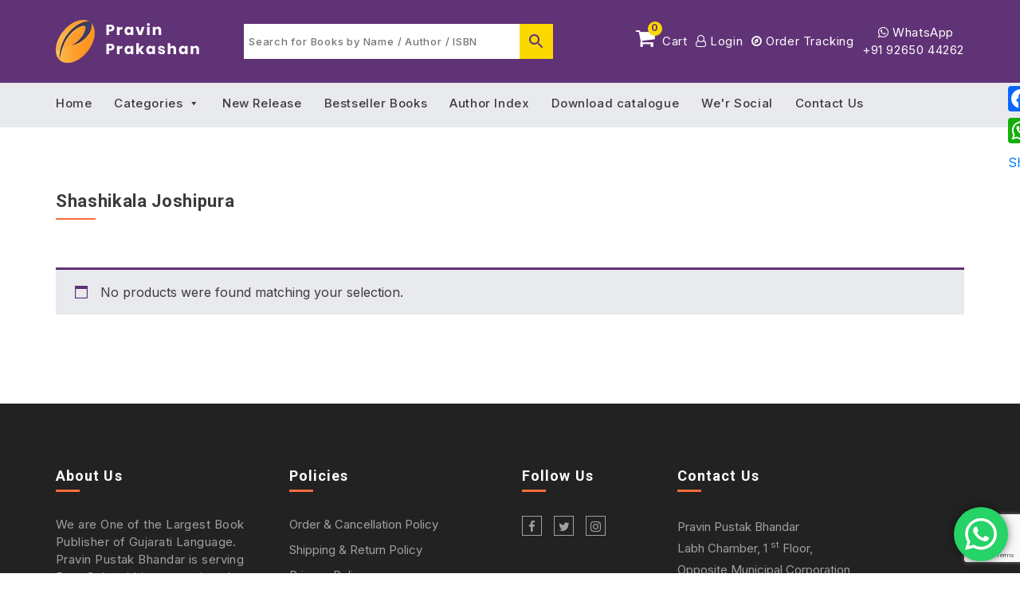

--- FILE ---
content_type: text/html; charset=utf-8
request_url: https://www.google.com/recaptcha/api2/anchor?ar=1&k=6LfrVX0hAAAAALlWoJBSbydojWkJsf28jlxLqdNX&co=aHR0cHM6Ly9wcmF2aW5wcmFrYXNoYW4uY29tOjQ0Mw..&hl=en&v=N67nZn4AqZkNcbeMu4prBgzg&size=invisible&anchor-ms=20000&execute-ms=30000&cb=gog17kmtu7q5
body_size: 48774
content:
<!DOCTYPE HTML><html dir="ltr" lang="en"><head><meta http-equiv="Content-Type" content="text/html; charset=UTF-8">
<meta http-equiv="X-UA-Compatible" content="IE=edge">
<title>reCAPTCHA</title>
<style type="text/css">
/* cyrillic-ext */
@font-face {
  font-family: 'Roboto';
  font-style: normal;
  font-weight: 400;
  font-stretch: 100%;
  src: url(//fonts.gstatic.com/s/roboto/v48/KFO7CnqEu92Fr1ME7kSn66aGLdTylUAMa3GUBHMdazTgWw.woff2) format('woff2');
  unicode-range: U+0460-052F, U+1C80-1C8A, U+20B4, U+2DE0-2DFF, U+A640-A69F, U+FE2E-FE2F;
}
/* cyrillic */
@font-face {
  font-family: 'Roboto';
  font-style: normal;
  font-weight: 400;
  font-stretch: 100%;
  src: url(//fonts.gstatic.com/s/roboto/v48/KFO7CnqEu92Fr1ME7kSn66aGLdTylUAMa3iUBHMdazTgWw.woff2) format('woff2');
  unicode-range: U+0301, U+0400-045F, U+0490-0491, U+04B0-04B1, U+2116;
}
/* greek-ext */
@font-face {
  font-family: 'Roboto';
  font-style: normal;
  font-weight: 400;
  font-stretch: 100%;
  src: url(//fonts.gstatic.com/s/roboto/v48/KFO7CnqEu92Fr1ME7kSn66aGLdTylUAMa3CUBHMdazTgWw.woff2) format('woff2');
  unicode-range: U+1F00-1FFF;
}
/* greek */
@font-face {
  font-family: 'Roboto';
  font-style: normal;
  font-weight: 400;
  font-stretch: 100%;
  src: url(//fonts.gstatic.com/s/roboto/v48/KFO7CnqEu92Fr1ME7kSn66aGLdTylUAMa3-UBHMdazTgWw.woff2) format('woff2');
  unicode-range: U+0370-0377, U+037A-037F, U+0384-038A, U+038C, U+038E-03A1, U+03A3-03FF;
}
/* math */
@font-face {
  font-family: 'Roboto';
  font-style: normal;
  font-weight: 400;
  font-stretch: 100%;
  src: url(//fonts.gstatic.com/s/roboto/v48/KFO7CnqEu92Fr1ME7kSn66aGLdTylUAMawCUBHMdazTgWw.woff2) format('woff2');
  unicode-range: U+0302-0303, U+0305, U+0307-0308, U+0310, U+0312, U+0315, U+031A, U+0326-0327, U+032C, U+032F-0330, U+0332-0333, U+0338, U+033A, U+0346, U+034D, U+0391-03A1, U+03A3-03A9, U+03B1-03C9, U+03D1, U+03D5-03D6, U+03F0-03F1, U+03F4-03F5, U+2016-2017, U+2034-2038, U+203C, U+2040, U+2043, U+2047, U+2050, U+2057, U+205F, U+2070-2071, U+2074-208E, U+2090-209C, U+20D0-20DC, U+20E1, U+20E5-20EF, U+2100-2112, U+2114-2115, U+2117-2121, U+2123-214F, U+2190, U+2192, U+2194-21AE, U+21B0-21E5, U+21F1-21F2, U+21F4-2211, U+2213-2214, U+2216-22FF, U+2308-230B, U+2310, U+2319, U+231C-2321, U+2336-237A, U+237C, U+2395, U+239B-23B7, U+23D0, U+23DC-23E1, U+2474-2475, U+25AF, U+25B3, U+25B7, U+25BD, U+25C1, U+25CA, U+25CC, U+25FB, U+266D-266F, U+27C0-27FF, U+2900-2AFF, U+2B0E-2B11, U+2B30-2B4C, U+2BFE, U+3030, U+FF5B, U+FF5D, U+1D400-1D7FF, U+1EE00-1EEFF;
}
/* symbols */
@font-face {
  font-family: 'Roboto';
  font-style: normal;
  font-weight: 400;
  font-stretch: 100%;
  src: url(//fonts.gstatic.com/s/roboto/v48/KFO7CnqEu92Fr1ME7kSn66aGLdTylUAMaxKUBHMdazTgWw.woff2) format('woff2');
  unicode-range: U+0001-000C, U+000E-001F, U+007F-009F, U+20DD-20E0, U+20E2-20E4, U+2150-218F, U+2190, U+2192, U+2194-2199, U+21AF, U+21E6-21F0, U+21F3, U+2218-2219, U+2299, U+22C4-22C6, U+2300-243F, U+2440-244A, U+2460-24FF, U+25A0-27BF, U+2800-28FF, U+2921-2922, U+2981, U+29BF, U+29EB, U+2B00-2BFF, U+4DC0-4DFF, U+FFF9-FFFB, U+10140-1018E, U+10190-1019C, U+101A0, U+101D0-101FD, U+102E0-102FB, U+10E60-10E7E, U+1D2C0-1D2D3, U+1D2E0-1D37F, U+1F000-1F0FF, U+1F100-1F1AD, U+1F1E6-1F1FF, U+1F30D-1F30F, U+1F315, U+1F31C, U+1F31E, U+1F320-1F32C, U+1F336, U+1F378, U+1F37D, U+1F382, U+1F393-1F39F, U+1F3A7-1F3A8, U+1F3AC-1F3AF, U+1F3C2, U+1F3C4-1F3C6, U+1F3CA-1F3CE, U+1F3D4-1F3E0, U+1F3ED, U+1F3F1-1F3F3, U+1F3F5-1F3F7, U+1F408, U+1F415, U+1F41F, U+1F426, U+1F43F, U+1F441-1F442, U+1F444, U+1F446-1F449, U+1F44C-1F44E, U+1F453, U+1F46A, U+1F47D, U+1F4A3, U+1F4B0, U+1F4B3, U+1F4B9, U+1F4BB, U+1F4BF, U+1F4C8-1F4CB, U+1F4D6, U+1F4DA, U+1F4DF, U+1F4E3-1F4E6, U+1F4EA-1F4ED, U+1F4F7, U+1F4F9-1F4FB, U+1F4FD-1F4FE, U+1F503, U+1F507-1F50B, U+1F50D, U+1F512-1F513, U+1F53E-1F54A, U+1F54F-1F5FA, U+1F610, U+1F650-1F67F, U+1F687, U+1F68D, U+1F691, U+1F694, U+1F698, U+1F6AD, U+1F6B2, U+1F6B9-1F6BA, U+1F6BC, U+1F6C6-1F6CF, U+1F6D3-1F6D7, U+1F6E0-1F6EA, U+1F6F0-1F6F3, U+1F6F7-1F6FC, U+1F700-1F7FF, U+1F800-1F80B, U+1F810-1F847, U+1F850-1F859, U+1F860-1F887, U+1F890-1F8AD, U+1F8B0-1F8BB, U+1F8C0-1F8C1, U+1F900-1F90B, U+1F93B, U+1F946, U+1F984, U+1F996, U+1F9E9, U+1FA00-1FA6F, U+1FA70-1FA7C, U+1FA80-1FA89, U+1FA8F-1FAC6, U+1FACE-1FADC, U+1FADF-1FAE9, U+1FAF0-1FAF8, U+1FB00-1FBFF;
}
/* vietnamese */
@font-face {
  font-family: 'Roboto';
  font-style: normal;
  font-weight: 400;
  font-stretch: 100%;
  src: url(//fonts.gstatic.com/s/roboto/v48/KFO7CnqEu92Fr1ME7kSn66aGLdTylUAMa3OUBHMdazTgWw.woff2) format('woff2');
  unicode-range: U+0102-0103, U+0110-0111, U+0128-0129, U+0168-0169, U+01A0-01A1, U+01AF-01B0, U+0300-0301, U+0303-0304, U+0308-0309, U+0323, U+0329, U+1EA0-1EF9, U+20AB;
}
/* latin-ext */
@font-face {
  font-family: 'Roboto';
  font-style: normal;
  font-weight: 400;
  font-stretch: 100%;
  src: url(//fonts.gstatic.com/s/roboto/v48/KFO7CnqEu92Fr1ME7kSn66aGLdTylUAMa3KUBHMdazTgWw.woff2) format('woff2');
  unicode-range: U+0100-02BA, U+02BD-02C5, U+02C7-02CC, U+02CE-02D7, U+02DD-02FF, U+0304, U+0308, U+0329, U+1D00-1DBF, U+1E00-1E9F, U+1EF2-1EFF, U+2020, U+20A0-20AB, U+20AD-20C0, U+2113, U+2C60-2C7F, U+A720-A7FF;
}
/* latin */
@font-face {
  font-family: 'Roboto';
  font-style: normal;
  font-weight: 400;
  font-stretch: 100%;
  src: url(//fonts.gstatic.com/s/roboto/v48/KFO7CnqEu92Fr1ME7kSn66aGLdTylUAMa3yUBHMdazQ.woff2) format('woff2');
  unicode-range: U+0000-00FF, U+0131, U+0152-0153, U+02BB-02BC, U+02C6, U+02DA, U+02DC, U+0304, U+0308, U+0329, U+2000-206F, U+20AC, U+2122, U+2191, U+2193, U+2212, U+2215, U+FEFF, U+FFFD;
}
/* cyrillic-ext */
@font-face {
  font-family: 'Roboto';
  font-style: normal;
  font-weight: 500;
  font-stretch: 100%;
  src: url(//fonts.gstatic.com/s/roboto/v48/KFO7CnqEu92Fr1ME7kSn66aGLdTylUAMa3GUBHMdazTgWw.woff2) format('woff2');
  unicode-range: U+0460-052F, U+1C80-1C8A, U+20B4, U+2DE0-2DFF, U+A640-A69F, U+FE2E-FE2F;
}
/* cyrillic */
@font-face {
  font-family: 'Roboto';
  font-style: normal;
  font-weight: 500;
  font-stretch: 100%;
  src: url(//fonts.gstatic.com/s/roboto/v48/KFO7CnqEu92Fr1ME7kSn66aGLdTylUAMa3iUBHMdazTgWw.woff2) format('woff2');
  unicode-range: U+0301, U+0400-045F, U+0490-0491, U+04B0-04B1, U+2116;
}
/* greek-ext */
@font-face {
  font-family: 'Roboto';
  font-style: normal;
  font-weight: 500;
  font-stretch: 100%;
  src: url(//fonts.gstatic.com/s/roboto/v48/KFO7CnqEu92Fr1ME7kSn66aGLdTylUAMa3CUBHMdazTgWw.woff2) format('woff2');
  unicode-range: U+1F00-1FFF;
}
/* greek */
@font-face {
  font-family: 'Roboto';
  font-style: normal;
  font-weight: 500;
  font-stretch: 100%;
  src: url(//fonts.gstatic.com/s/roboto/v48/KFO7CnqEu92Fr1ME7kSn66aGLdTylUAMa3-UBHMdazTgWw.woff2) format('woff2');
  unicode-range: U+0370-0377, U+037A-037F, U+0384-038A, U+038C, U+038E-03A1, U+03A3-03FF;
}
/* math */
@font-face {
  font-family: 'Roboto';
  font-style: normal;
  font-weight: 500;
  font-stretch: 100%;
  src: url(//fonts.gstatic.com/s/roboto/v48/KFO7CnqEu92Fr1ME7kSn66aGLdTylUAMawCUBHMdazTgWw.woff2) format('woff2');
  unicode-range: U+0302-0303, U+0305, U+0307-0308, U+0310, U+0312, U+0315, U+031A, U+0326-0327, U+032C, U+032F-0330, U+0332-0333, U+0338, U+033A, U+0346, U+034D, U+0391-03A1, U+03A3-03A9, U+03B1-03C9, U+03D1, U+03D5-03D6, U+03F0-03F1, U+03F4-03F5, U+2016-2017, U+2034-2038, U+203C, U+2040, U+2043, U+2047, U+2050, U+2057, U+205F, U+2070-2071, U+2074-208E, U+2090-209C, U+20D0-20DC, U+20E1, U+20E5-20EF, U+2100-2112, U+2114-2115, U+2117-2121, U+2123-214F, U+2190, U+2192, U+2194-21AE, U+21B0-21E5, U+21F1-21F2, U+21F4-2211, U+2213-2214, U+2216-22FF, U+2308-230B, U+2310, U+2319, U+231C-2321, U+2336-237A, U+237C, U+2395, U+239B-23B7, U+23D0, U+23DC-23E1, U+2474-2475, U+25AF, U+25B3, U+25B7, U+25BD, U+25C1, U+25CA, U+25CC, U+25FB, U+266D-266F, U+27C0-27FF, U+2900-2AFF, U+2B0E-2B11, U+2B30-2B4C, U+2BFE, U+3030, U+FF5B, U+FF5D, U+1D400-1D7FF, U+1EE00-1EEFF;
}
/* symbols */
@font-face {
  font-family: 'Roboto';
  font-style: normal;
  font-weight: 500;
  font-stretch: 100%;
  src: url(//fonts.gstatic.com/s/roboto/v48/KFO7CnqEu92Fr1ME7kSn66aGLdTylUAMaxKUBHMdazTgWw.woff2) format('woff2');
  unicode-range: U+0001-000C, U+000E-001F, U+007F-009F, U+20DD-20E0, U+20E2-20E4, U+2150-218F, U+2190, U+2192, U+2194-2199, U+21AF, U+21E6-21F0, U+21F3, U+2218-2219, U+2299, U+22C4-22C6, U+2300-243F, U+2440-244A, U+2460-24FF, U+25A0-27BF, U+2800-28FF, U+2921-2922, U+2981, U+29BF, U+29EB, U+2B00-2BFF, U+4DC0-4DFF, U+FFF9-FFFB, U+10140-1018E, U+10190-1019C, U+101A0, U+101D0-101FD, U+102E0-102FB, U+10E60-10E7E, U+1D2C0-1D2D3, U+1D2E0-1D37F, U+1F000-1F0FF, U+1F100-1F1AD, U+1F1E6-1F1FF, U+1F30D-1F30F, U+1F315, U+1F31C, U+1F31E, U+1F320-1F32C, U+1F336, U+1F378, U+1F37D, U+1F382, U+1F393-1F39F, U+1F3A7-1F3A8, U+1F3AC-1F3AF, U+1F3C2, U+1F3C4-1F3C6, U+1F3CA-1F3CE, U+1F3D4-1F3E0, U+1F3ED, U+1F3F1-1F3F3, U+1F3F5-1F3F7, U+1F408, U+1F415, U+1F41F, U+1F426, U+1F43F, U+1F441-1F442, U+1F444, U+1F446-1F449, U+1F44C-1F44E, U+1F453, U+1F46A, U+1F47D, U+1F4A3, U+1F4B0, U+1F4B3, U+1F4B9, U+1F4BB, U+1F4BF, U+1F4C8-1F4CB, U+1F4D6, U+1F4DA, U+1F4DF, U+1F4E3-1F4E6, U+1F4EA-1F4ED, U+1F4F7, U+1F4F9-1F4FB, U+1F4FD-1F4FE, U+1F503, U+1F507-1F50B, U+1F50D, U+1F512-1F513, U+1F53E-1F54A, U+1F54F-1F5FA, U+1F610, U+1F650-1F67F, U+1F687, U+1F68D, U+1F691, U+1F694, U+1F698, U+1F6AD, U+1F6B2, U+1F6B9-1F6BA, U+1F6BC, U+1F6C6-1F6CF, U+1F6D3-1F6D7, U+1F6E0-1F6EA, U+1F6F0-1F6F3, U+1F6F7-1F6FC, U+1F700-1F7FF, U+1F800-1F80B, U+1F810-1F847, U+1F850-1F859, U+1F860-1F887, U+1F890-1F8AD, U+1F8B0-1F8BB, U+1F8C0-1F8C1, U+1F900-1F90B, U+1F93B, U+1F946, U+1F984, U+1F996, U+1F9E9, U+1FA00-1FA6F, U+1FA70-1FA7C, U+1FA80-1FA89, U+1FA8F-1FAC6, U+1FACE-1FADC, U+1FADF-1FAE9, U+1FAF0-1FAF8, U+1FB00-1FBFF;
}
/* vietnamese */
@font-face {
  font-family: 'Roboto';
  font-style: normal;
  font-weight: 500;
  font-stretch: 100%;
  src: url(//fonts.gstatic.com/s/roboto/v48/KFO7CnqEu92Fr1ME7kSn66aGLdTylUAMa3OUBHMdazTgWw.woff2) format('woff2');
  unicode-range: U+0102-0103, U+0110-0111, U+0128-0129, U+0168-0169, U+01A0-01A1, U+01AF-01B0, U+0300-0301, U+0303-0304, U+0308-0309, U+0323, U+0329, U+1EA0-1EF9, U+20AB;
}
/* latin-ext */
@font-face {
  font-family: 'Roboto';
  font-style: normal;
  font-weight: 500;
  font-stretch: 100%;
  src: url(//fonts.gstatic.com/s/roboto/v48/KFO7CnqEu92Fr1ME7kSn66aGLdTylUAMa3KUBHMdazTgWw.woff2) format('woff2');
  unicode-range: U+0100-02BA, U+02BD-02C5, U+02C7-02CC, U+02CE-02D7, U+02DD-02FF, U+0304, U+0308, U+0329, U+1D00-1DBF, U+1E00-1E9F, U+1EF2-1EFF, U+2020, U+20A0-20AB, U+20AD-20C0, U+2113, U+2C60-2C7F, U+A720-A7FF;
}
/* latin */
@font-face {
  font-family: 'Roboto';
  font-style: normal;
  font-weight: 500;
  font-stretch: 100%;
  src: url(//fonts.gstatic.com/s/roboto/v48/KFO7CnqEu92Fr1ME7kSn66aGLdTylUAMa3yUBHMdazQ.woff2) format('woff2');
  unicode-range: U+0000-00FF, U+0131, U+0152-0153, U+02BB-02BC, U+02C6, U+02DA, U+02DC, U+0304, U+0308, U+0329, U+2000-206F, U+20AC, U+2122, U+2191, U+2193, U+2212, U+2215, U+FEFF, U+FFFD;
}
/* cyrillic-ext */
@font-face {
  font-family: 'Roboto';
  font-style: normal;
  font-weight: 900;
  font-stretch: 100%;
  src: url(//fonts.gstatic.com/s/roboto/v48/KFO7CnqEu92Fr1ME7kSn66aGLdTylUAMa3GUBHMdazTgWw.woff2) format('woff2');
  unicode-range: U+0460-052F, U+1C80-1C8A, U+20B4, U+2DE0-2DFF, U+A640-A69F, U+FE2E-FE2F;
}
/* cyrillic */
@font-face {
  font-family: 'Roboto';
  font-style: normal;
  font-weight: 900;
  font-stretch: 100%;
  src: url(//fonts.gstatic.com/s/roboto/v48/KFO7CnqEu92Fr1ME7kSn66aGLdTylUAMa3iUBHMdazTgWw.woff2) format('woff2');
  unicode-range: U+0301, U+0400-045F, U+0490-0491, U+04B0-04B1, U+2116;
}
/* greek-ext */
@font-face {
  font-family: 'Roboto';
  font-style: normal;
  font-weight: 900;
  font-stretch: 100%;
  src: url(//fonts.gstatic.com/s/roboto/v48/KFO7CnqEu92Fr1ME7kSn66aGLdTylUAMa3CUBHMdazTgWw.woff2) format('woff2');
  unicode-range: U+1F00-1FFF;
}
/* greek */
@font-face {
  font-family: 'Roboto';
  font-style: normal;
  font-weight: 900;
  font-stretch: 100%;
  src: url(//fonts.gstatic.com/s/roboto/v48/KFO7CnqEu92Fr1ME7kSn66aGLdTylUAMa3-UBHMdazTgWw.woff2) format('woff2');
  unicode-range: U+0370-0377, U+037A-037F, U+0384-038A, U+038C, U+038E-03A1, U+03A3-03FF;
}
/* math */
@font-face {
  font-family: 'Roboto';
  font-style: normal;
  font-weight: 900;
  font-stretch: 100%;
  src: url(//fonts.gstatic.com/s/roboto/v48/KFO7CnqEu92Fr1ME7kSn66aGLdTylUAMawCUBHMdazTgWw.woff2) format('woff2');
  unicode-range: U+0302-0303, U+0305, U+0307-0308, U+0310, U+0312, U+0315, U+031A, U+0326-0327, U+032C, U+032F-0330, U+0332-0333, U+0338, U+033A, U+0346, U+034D, U+0391-03A1, U+03A3-03A9, U+03B1-03C9, U+03D1, U+03D5-03D6, U+03F0-03F1, U+03F4-03F5, U+2016-2017, U+2034-2038, U+203C, U+2040, U+2043, U+2047, U+2050, U+2057, U+205F, U+2070-2071, U+2074-208E, U+2090-209C, U+20D0-20DC, U+20E1, U+20E5-20EF, U+2100-2112, U+2114-2115, U+2117-2121, U+2123-214F, U+2190, U+2192, U+2194-21AE, U+21B0-21E5, U+21F1-21F2, U+21F4-2211, U+2213-2214, U+2216-22FF, U+2308-230B, U+2310, U+2319, U+231C-2321, U+2336-237A, U+237C, U+2395, U+239B-23B7, U+23D0, U+23DC-23E1, U+2474-2475, U+25AF, U+25B3, U+25B7, U+25BD, U+25C1, U+25CA, U+25CC, U+25FB, U+266D-266F, U+27C0-27FF, U+2900-2AFF, U+2B0E-2B11, U+2B30-2B4C, U+2BFE, U+3030, U+FF5B, U+FF5D, U+1D400-1D7FF, U+1EE00-1EEFF;
}
/* symbols */
@font-face {
  font-family: 'Roboto';
  font-style: normal;
  font-weight: 900;
  font-stretch: 100%;
  src: url(//fonts.gstatic.com/s/roboto/v48/KFO7CnqEu92Fr1ME7kSn66aGLdTylUAMaxKUBHMdazTgWw.woff2) format('woff2');
  unicode-range: U+0001-000C, U+000E-001F, U+007F-009F, U+20DD-20E0, U+20E2-20E4, U+2150-218F, U+2190, U+2192, U+2194-2199, U+21AF, U+21E6-21F0, U+21F3, U+2218-2219, U+2299, U+22C4-22C6, U+2300-243F, U+2440-244A, U+2460-24FF, U+25A0-27BF, U+2800-28FF, U+2921-2922, U+2981, U+29BF, U+29EB, U+2B00-2BFF, U+4DC0-4DFF, U+FFF9-FFFB, U+10140-1018E, U+10190-1019C, U+101A0, U+101D0-101FD, U+102E0-102FB, U+10E60-10E7E, U+1D2C0-1D2D3, U+1D2E0-1D37F, U+1F000-1F0FF, U+1F100-1F1AD, U+1F1E6-1F1FF, U+1F30D-1F30F, U+1F315, U+1F31C, U+1F31E, U+1F320-1F32C, U+1F336, U+1F378, U+1F37D, U+1F382, U+1F393-1F39F, U+1F3A7-1F3A8, U+1F3AC-1F3AF, U+1F3C2, U+1F3C4-1F3C6, U+1F3CA-1F3CE, U+1F3D4-1F3E0, U+1F3ED, U+1F3F1-1F3F3, U+1F3F5-1F3F7, U+1F408, U+1F415, U+1F41F, U+1F426, U+1F43F, U+1F441-1F442, U+1F444, U+1F446-1F449, U+1F44C-1F44E, U+1F453, U+1F46A, U+1F47D, U+1F4A3, U+1F4B0, U+1F4B3, U+1F4B9, U+1F4BB, U+1F4BF, U+1F4C8-1F4CB, U+1F4D6, U+1F4DA, U+1F4DF, U+1F4E3-1F4E6, U+1F4EA-1F4ED, U+1F4F7, U+1F4F9-1F4FB, U+1F4FD-1F4FE, U+1F503, U+1F507-1F50B, U+1F50D, U+1F512-1F513, U+1F53E-1F54A, U+1F54F-1F5FA, U+1F610, U+1F650-1F67F, U+1F687, U+1F68D, U+1F691, U+1F694, U+1F698, U+1F6AD, U+1F6B2, U+1F6B9-1F6BA, U+1F6BC, U+1F6C6-1F6CF, U+1F6D3-1F6D7, U+1F6E0-1F6EA, U+1F6F0-1F6F3, U+1F6F7-1F6FC, U+1F700-1F7FF, U+1F800-1F80B, U+1F810-1F847, U+1F850-1F859, U+1F860-1F887, U+1F890-1F8AD, U+1F8B0-1F8BB, U+1F8C0-1F8C1, U+1F900-1F90B, U+1F93B, U+1F946, U+1F984, U+1F996, U+1F9E9, U+1FA00-1FA6F, U+1FA70-1FA7C, U+1FA80-1FA89, U+1FA8F-1FAC6, U+1FACE-1FADC, U+1FADF-1FAE9, U+1FAF0-1FAF8, U+1FB00-1FBFF;
}
/* vietnamese */
@font-face {
  font-family: 'Roboto';
  font-style: normal;
  font-weight: 900;
  font-stretch: 100%;
  src: url(//fonts.gstatic.com/s/roboto/v48/KFO7CnqEu92Fr1ME7kSn66aGLdTylUAMa3OUBHMdazTgWw.woff2) format('woff2');
  unicode-range: U+0102-0103, U+0110-0111, U+0128-0129, U+0168-0169, U+01A0-01A1, U+01AF-01B0, U+0300-0301, U+0303-0304, U+0308-0309, U+0323, U+0329, U+1EA0-1EF9, U+20AB;
}
/* latin-ext */
@font-face {
  font-family: 'Roboto';
  font-style: normal;
  font-weight: 900;
  font-stretch: 100%;
  src: url(//fonts.gstatic.com/s/roboto/v48/KFO7CnqEu92Fr1ME7kSn66aGLdTylUAMa3KUBHMdazTgWw.woff2) format('woff2');
  unicode-range: U+0100-02BA, U+02BD-02C5, U+02C7-02CC, U+02CE-02D7, U+02DD-02FF, U+0304, U+0308, U+0329, U+1D00-1DBF, U+1E00-1E9F, U+1EF2-1EFF, U+2020, U+20A0-20AB, U+20AD-20C0, U+2113, U+2C60-2C7F, U+A720-A7FF;
}
/* latin */
@font-face {
  font-family: 'Roboto';
  font-style: normal;
  font-weight: 900;
  font-stretch: 100%;
  src: url(//fonts.gstatic.com/s/roboto/v48/KFO7CnqEu92Fr1ME7kSn66aGLdTylUAMa3yUBHMdazQ.woff2) format('woff2');
  unicode-range: U+0000-00FF, U+0131, U+0152-0153, U+02BB-02BC, U+02C6, U+02DA, U+02DC, U+0304, U+0308, U+0329, U+2000-206F, U+20AC, U+2122, U+2191, U+2193, U+2212, U+2215, U+FEFF, U+FFFD;
}

</style>
<link rel="stylesheet" type="text/css" href="https://www.gstatic.com/recaptcha/releases/N67nZn4AqZkNcbeMu4prBgzg/styles__ltr.css">
<script nonce="nqxradP2GQ_R3rGY9LxwFg" type="text/javascript">window['__recaptcha_api'] = 'https://www.google.com/recaptcha/api2/';</script>
<script type="text/javascript" src="https://www.gstatic.com/recaptcha/releases/N67nZn4AqZkNcbeMu4prBgzg/recaptcha__en.js" nonce="nqxradP2GQ_R3rGY9LxwFg">
      
    </script></head>
<body><div id="rc-anchor-alert" class="rc-anchor-alert"></div>
<input type="hidden" id="recaptcha-token" value="[base64]">
<script type="text/javascript" nonce="nqxradP2GQ_R3rGY9LxwFg">
      recaptcha.anchor.Main.init("[\x22ainput\x22,[\x22bgdata\x22,\x22\x22,\[base64]/[base64]/[base64]/MjU1OlQ/NToyKSlyZXR1cm4gZmFsc2U7cmV0dXJuISgoYSg0MyxXLChZPWUoKFcuQkI9ZCxUKT83MDo0MyxXKSxXLk4pKSxXKS5sLnB1c2goW0RhLFksVD9kKzE6ZCxXLlgsVy5qXSksVy5MPW5sLDApfSxubD1GLnJlcXVlc3RJZGxlQ2FsbGJhY2s/[base64]/[base64]/[base64]/[base64]/WVtTKytdPVc6KFc8MjA0OD9ZW1MrK109Vz4+NnwxOTI6KChXJjY0NTEyKT09NTUyOTYmJmQrMTxULmxlbmd0aCYmKFQuY2hhckNvZGVBdChkKzEpJjY0NTEyKT09NTYzMjA/[base64]/[base64]/[base64]/[base64]/bmV3IGdbWl0oTFswXSk6RD09Mj9uZXcgZ1taXShMWzBdLExbMV0pOkQ9PTM/bmV3IGdbWl0oTFswXSxMWzFdLExbMl0pOkQ9PTQ/[base64]/[base64]\x22,\[base64]\x22,\x22w5DDgCoFRkAtwo/DucOcA8OKLlVADMORwpbDgsKEw7FSw4zDp8KyEzPDkHl4YyMTasOQw6ZVwpLDvlTDjMKYF8ORdsODWFhGwpZZeRl4QHFwwqc1w7LDtMKKO8KKwoXDtF/ChsOsEMOOw5tqw7Udw4AVclx+Qj/DoDlcfMK0wr9weCzDhMOhfF9Iw45/UcOGNsOqdyMbw4chIsO7w5jChsKSeyvCk8OPMEgjw4EUZz1QVsKawrLCtntHLMOcw4/CiMKFwqvDgiHClcOrw73DisONc8OOwqHDrsOJB8KqwqvDocOFw44CScOLwogJw4rCqBhYwr47w4UMwoAcbBXCvTd/w68eX8ORdsOPd8Khw7ZqNsKoQMKlw73CncOZS8Kyw7vCqR4RWjnCpn3DhQbCgMKhwo9KwrcUwp8/HcKJwrxSw5Z1E1LChcOZwr3Cu8OuwpTDlcObwqXDunrCn8Klw4ZCw7I6w4zDhlLCoz/CtDgATMOCw5Rnw4rDrgjDrUzCpSMlDULDjkrDpmoXw50IcV7CuMOQw6HDrMOxwrB9HMOuI8OqP8OTYcKXwpU2w6cZEcObw48vwp/DvkYoPsONZMOMB8KlAQ3CsMK8BA/Cq8KnwrrCr0TCqnguQ8OgwpnCmzwSVQJvwqjCuMO4wp4ow6gcwq3CkDY2w4/Dg8O5woISFFPDosKwLWpzDXDDqcKlw5Ucw5ZnCcKEZWbCnEIJd8K7w7LDnUllMHsgw7bCmipSwpUiwonCpXbDlGN1J8KOc0jCnMKlwpAbfi/DnBPCsT50wr/[base64]/E8K/[base64]/Dl0xCb8OIwqBMHBbDqWRnw6DDlsOVwpkxwqBUwqDDssOEwr5EAVvCqBJawrp0w5DCl8O/[base64]/wo/[base64]/wqXDv8K5w4MeBMOuwpHCmsKMNMOIwq8IwrXDm8K2wojCv8K2ODsQwpZVWCvDjV/CtlPCohrDmlvCrsOYQzg9w47CmkTDrkIHQiXCqsONCMONwq/[base64]/CrgDChcKmwpBOw6YHGGjDsQBuwozDs8K3DMKLwr93wpN8J8OyQ153wpfCgTjDlsKdw6Z7VAYBeV/[base64]/Csz0vRCcEHw5bwrLCkcKuDMOwwpbCv8KpAicLAR9JMn3DkzDDrsOoX0zCoMOmPMKpTcOKw6cKw5YFwqTCmGtbJMOZwo8hfsOOw77CtsO2KMODdDrCisKaCSbClsOGGsO8w7XDoG3CuMOww7TDjW/CtgjCiHXDpxs4wpwyw7QCE8OxwoA7cB5fwojDrBTDgcOgScKaHH7DicKxw5fCk0M7wosCV8OXw7UOw7JVCsKqcsOFwrl6CFYuHcO0w5hDYsK8w5TCiMONJMKFN8O2wr/Cp2gHHwIkw5RZanTDoSTDolFcwrrDr2J/XMOlw7LDusObwrtzw7TCqUF6EsKnbMKxwoliw4nDkcKDwovCrMK+w43ClcK/QHrCvDpUWcKeFVZyR8OAGsKbwoLDvMOBRiXCkyHDvCzCljdJwqN0w702C8OzwpvDm0sIOHFEw40ELwl5wrzCvk9Rw4gvw7pNwph/XsKceF1swp7Dl3fDnsOkwp7Ch8KGwq8LD3fCoBgkwrLCi8O9wpJywqY6w5PCoWPDuQ/DnsOxV8KXwp4rTCB3QcOfbcKxVABqJ2Zfd8OKSMOMUcOWw75uCBlowrrCqsOgccOFEcO/wrXDrsKzw53CoULDkHIxc8O0RMKDCMO/DMOBDMKEw5wIwrtWwozDl8OkTB53VMKAw7/ClXbDiXtxHMKBEhcvI2HDoTw9M0TChSDDg8OEwozCqQE/wqXDu1BRdFB9CcOfwowvwpFrw6BbFXrCr1YJwq5OehzClzzDjxPDiMOSw57CuSAqKcOcwqLDssO7Elgac11owrgmQcOcwpvCgxlawrd/Zzkiw6F0w6LDmzEeQDFMwoZqdsKoNMKhwq/CnsKkw7l+w4vCoCLDgcO/wr0UKcKdwpJUw54DGlJfwqIRQcKlRRjDs8O4c8OfYMKQfsO/NMOaYCjCj8OaEcO8w6czGzsIw47CvAHDmi3DhcOCPwLDrEcBw7lBcsKZwpI0w5VoM8KzPcOPFwI/FQsaw6QWw53DjTjDonACw6nCusOMbR0aCsO9wrfCoUp/w4dGRMKpw6fCssK5w5HCuVvCoyBnZUNVe8KOG8OhaMOedcKgwpdOw4V4w7kOfMOhw4wLJsOCVGZTXMKjw4oxw6vDhTszVhEWw45yw6rCixVLwoPDncKCTSE+DsKvA3fChQ7CicKvfsOyFWbDgUPCr8KJVsKewrFpwqPCscK7JUDCrsO4S2NowoBDQT3CrknDuw/DtnPCmkVIwrYKw79Xw5Jjw4o8w7zCssOrUcKUVMKVwpvCpcO7wol9QsO6Ew7CtcOGw5rCu8Kjw5wNJ0rCil3CksODcC0Nw6vClsKSNzfDilzDtRJqw4TCqcOKTBMKZVwywqAJw6jCqzQ+wr5bMsOuw5Q4w7c7w5LCrhBiw6ZjwovDpnFIEsKPDMOzNj/[base64]/wqjDt8KIw7FnDVUwwrFCO8K5wrI+wrUKC8OFKGvDo8Oiw5vDjMO/w5bDlBNMwp0HGcOUwq7DkjPDjMOfK8OYw7lEw50Zw4tkwox/FA3DiVA5wpomTcOowph1O8KxYsO1FT9Dw5bDgA/CmkvCt1bDiGTCtGLDgwIYXD3DnwvDrU4bEMO2woY+wptVwocZwqFRw59/RMKoKSDDsH55L8K9w7koWjQYw7FAbcK5wolJw5DCmcK9wqN4M8KWwoMMTcKrwpnDgsK6w67Cpgxjwr/CkhY3WMKiNsK0GsKiw7Fkw684w61ZFwTCrcOmUGrClcKCc1ViwpnCkSoEfnfCncO4w4BewpFtHiJJWcOywq/DvlnDiMOiaMKtVsOFDsOHRS3CksKqw7HDpxwuw6LDp8KcwpXDpDFtwo3Ci8Kkw6Z/w49lw7jCp0YbPVXCl8OPZcOLw6xawoHDiwPCtWIuw5NYw7vCgDjDrClpD8OCO1bDt8KXDSXDix8gD8KuwpfCi8KYf8KsHElDw6Z1AMKew5vCl8KAw4LCmcKJczY5wqjCqHlqLcK1w7TCmwsfLC7DoMK/woUTw4HDr1hpGsKZwoDCoTfDhFJNwp7Du8OGw5/Cl8OHw45MV8O3cHIuc8O8Fkl3KkAhw4PCu3hlwpRIw5hPw4bCnFtCwpPCqBgOwrZJwplxRirDocKVwpVXwqZyI0Udw4w8w7PDn8OhMQ4VVDPDkAPCucKLwrvDoR8gw7wCw4fDlD/DlsKAw7HCgCNZw4ddwpwjLcKCw7bCr0HDuCAHbkc9wqTCvAPCgTPCiScqwrfCkxXDrl5qw5F8w7DDjxbDo8KYfcKnw4jDoMO2w4xPDxVTwq5LK8Kqw6nCuVXCisOQw44FwrXCncOpw6jCpiQbwpzDiT4ZBMOWKlhKwr3Dk8Oow7DDlTd/ZMOjI8Oyw5hjTcOlFlNYw48MPMOFw4Z3w5Yaw7/[base64]/CksOGw4Z6w4XCjU/DusOkI2RYw7XCgGY4GcKdZsO+woPCqcOpw7TDtnLCn8KmUXolw5vDv0jCvUbDtWnDvsKAwpk2wrrCpsOowqJPYh1lP8OVEmcIwrzCqyBRRUV8WsOACMOywo3DngQpwpPDkiNjw77DlMOIw5hdw7HDqTfCti/Ci8KBd8KmE8Oow6Ujwr5VwqvCrcO4Y1ZkdyfCkMKdw59Bw7bCmgEwwqBGMcKCwqfDscKLGsKewrvDtcK7w6s8w4ppHHdNwosHCRzCiAPCgsOsS0vCjk7DhSVsHcOtwqDDhmg8wo/CssKafHR1wqXCs8OLYcK6cDTDkS3DjyMiwqx7Wh/[base64]/PGRuw5XDgsOxw7NVCS58w5zCo1XDo8O7WcKUw4TCigBewolBwqMuwofCrMKiw6MCZ0vDggTDigPCo8Kif8KwwqFNw4/Di8OJKi7Cj3/Cv0bDjkfChsK7AcO5aMKaKGLCpsK4wpLCpMOmUMK1w7DDnsOkVcKKQsK8J8Ouw4ZcSMObOcOlw7HCtMKEwrsvwptewp4Kwpk9w7LDicKbw7TCrcKLTA13OCVmWFNTwr8Xwr7Dh8ODw7XDmUfCocOXMQc/wq0WHxZhwphYYnPCpRbCgStvwoohw5pTwoBRw4QEwqvDsAp9aMO4w6/[base64]/[base64]/R8KuGD3CgifCrBzDsjwOM8KxVjvCssKEwolRwrwZV8Kcwq/Ch23DusOmNmvCrGEgJsK2csKSEmLCgDjCtlTCm0Bmb8K/wobDgQRwE3kIfCRFT0Nkw6RMBBDDv0LDscKrw5HDg38CT1rDuz4uOyjCjMK+w5V/[base64]/DgsOpw6zCgwF+OcOHwovDjcO2wpoeFBvCssO/wp9KV8KIwrvDm8O6wqPDi8K7wqzDphPDmsK7wr1mw6hqw5sbEsOcbsKJwr0dHsKVw5DCq8OPw5MOQTdofCbDm0HCukfDqnfCl3MoU8KRcsOyI8KQJwNow5IOBBDCjA/Cp8OWb8O0w6bDvzsQwr0ff8O/[base64]/[base64]/DnMOxeMOgYDISHsOwQMKjw7PDlMOHw6rDn8K0ekHCgMOSZ8ODw43DssOOcU/DnnwMw7vClcOVWyvCt8OSwqjDoi/[base64]/Cu8OSw4l0wqwfw706BcOjwotPCsKLwogtdT5Hw5rDk8OgJMOSW2M5wpczccKmwrBeFU1kw4XDqMONw5h1YVTCm8KfO8O7woDCl8KtwqfDiiPChsKeGz7DpHLDmzLDiz4pMMKFwpPDum3Cu1xBZA/[base64]/[base64]/CnMORQMOpKX4SX8OIw7NgTsOFeSXDrcORPMKLw7NDwqYVJlLDrMOQYsKsTELCl8KKw5Fsw6Mvw5TCrsOPw75iC2UGQcKlw4sDNcORwrkww5lwwphnfsK+TmPDkcOWH8KBB8OkKhTCt8OtwqPCs8OIZnRaw57Ctg99GA3Cr1DDvQwjwrPDojfDlwkqLk7Cnl1/wr/DmMObwoLDngktwpDDm8O8w4XCkgEeJ8KjwolgwrdMHcOqDwjDtMO1EsKbKgPCisKtwrovwpMYAcKKwqzCrToPw4vDscOnBQjCiToWw6dMw5PDvsO7w4QYw4DClxoowpojw6BMSy/[base64]/CmMOGwo/DtBtMJsKKC3k+wrbCmcKCNsKDJcKfwr0rwoTCjDMmwqwBXl3DrXEjwpV0QU7DrcKiYmtBO33DtcOhXBDCjTjDpz15XQh1w7/DlmDDj0YXwqnCnD06wogewp89H8Oyw7JIEFDDgcKvw6ZyIx4zLsORw4jDtkMtFznDsj7Dt8OAwr1XwqXDvjnDrcOtQcOvwo/ClsOnw5l0w6hewrnDqMOKwqJEwpVSwqnCpsOob8O6a8KDCFYfC8ORw53Ck8OMGsOtw7XCkFjCtsK1CAzCh8OyIz0jwrAmU8KqT8OdDcKJMMKVwqjCqgJPwow6w4NXwqRkw6bCjsKMwpTDt1/DmGDCnzhTZ8Okb8OYwpFQw4/DhxfDn8OsUMOSw6Rcbi8ZwpQ0wrJ7UMKFw6kOEDIcw4DCmHAyRcOJWVbCoh10wrQ8LQLDqcOqe8OAw5DCpm4Lw7fCq8KJdxHDs2RRw70FF8KeXMOSWAt2JcKJw5DDocOZOQJieiY/wpbCojDCtEbCoMOrTzR3HcK2QsOuwox+P8OKw6LCuDbCiznCiT7CtF1fwppyanZaw5nCgMK7QifDp8OIw4jCsX19wo54w7DDhA3Ck8KzBcKHwqrCh8KPw4LCsibDtMOBwoRFEnjDqsKHwqPDtjNsw6pMOzPDoz49TMOpwpHDvndUwrltN2rDlMKvXX5/YVAww4rCksODcGzDgHZWwp0uw7HCk8OoTsKid8OHw6pcw4dmD8KVwozCtcKcZQTComnDiy51wo3ClzsJDMKXSH8JNR0Uwo7CnsKqI0hBWhLCocKwwo9Qw7HDnsOif8O0asKBw6LCtypCGGLDqxg0wqEMw5zDnsOzRzd/w6/CrGxpw4DCjcOvDMO3UcKLXhhdwq7DlRLCsVbCuFdccsKYw4xYXgEIwrd4QDLDuSdJcsKDwrzDrC9Hw4bDgxvCp8Otw6vCm3PDgcO0NsK1w5jDoB7DgMOJw4/CokLCvnwCwpghw4QSFETCo8KiwrnDusOrD8ObEDDCscOzaTwsw7sAW2rDoADCmVEYHMO/YmPDrUXDo8OQwp3Cg8OGKWgmwpHDiMKswp5Iw5ELw6vCrjjCmcKswo5Fw5plw7NIwoloGMKTM1PDnsOSwrfDuMOKEMKcw7/DvUEjdMO6UTXDvXNIQMKFPMOZw44BAEtUwo8VwqXCkcO8YlrDs8KEaMKmAsOEw7/Cui1wBcOvwrRrGHTCqyPCggbDvcKAw5kOCnvDpcKrwrzDrUFqcsOHw6/DqcKaSHTDpsOOwqwLO25mw4AVw6HDgcOWDsOIw4jChsKiw5wEwqx8wrUUw6jDscKoSMO/Z1nCl8OyS3k7PS7CsCBhYibCrcKVccO3wrgUw5pUw5dvw6PChcKLwrxOwrXCp8K4w7BFw7fCtMO4wrs7JsOlJcO4dcOrMmF6IQXCiMOxA8Kww4nDrMKfw6XCqG0Ww5zCsmozLEDCq13Cg0/[base64]/Ct8O6WcO/[base64]/DtcOzw5jDgQ7DlQR/AEZrVsKfwqt8HcOCw6JGwp9SM8OdwpbDicOsw6c7w6TCtz9lUD3CkMOgw6V/XcK+w7TDg8Kow7XCmBAqwoNmRXQTfXQSw6xfwrtMw55/FsKqIcOmw43DhWRfIsKNw6/[base64]/wq1WCg8qw5sme2DDmFJuw4QiIQ9YwoPClQdvwoxITsKqaSPCvnXDgMO8wqLDj8KZccOuw4k+woPCrMOLw6pTA8OJwpTCsMK/IMK2Xj3DnsOPMQXDv2p4M8Odw4bCiMOSQsKzQMK0wqvCrmnDiy/DrivChwHCrMOYKy0zw4pxw5zDrMKaeCzDjkTDjhUUw7rDqcKyNsKVw4Apw6Flw5XCgMOUfMOGM2/Cv8Kyw6vDnzzCh23DlsKiw4l1IcOMVg1FS8KzEMK9L8KsP2JkHcKqwrgUDXbCpsKsb8OAw5Muwp8cMHVXwoVnwrfDjcO6U8KFwp1Gw5PCosO6wofCjFYMYMKCwpHDr0/Dq8OPw6EBwqZYw4nCm8Ovw5nDjmtkw4w8wrlpwp/[base64]/EMKUH8KwJm4GwrwYw5bChsOgVMOCJ2ZxPsKTB2TDmFzCq3LDpsK1aMOZw40zHcOJw7LCrhcOwrXCgMOCRMKYw4vCtSfDgnNjwoACwoE5wpd5w6pCw7cgW8KvacKCw73Dp8O5C8KDAhLDiyIOWsO1wo/[base64]/Dm2AdBsOnH8OdTCLCk8OdZnt1bsKjAD9ZTWrDk8OqwrDDqVTDnsKgw4Qxw7MXwpYbwo4DbljDmsOTPcKWM8OqAcKyZsKUwrgsw657cjEtVkkew7bDpm3DqkRywonCrMOGbAwhGT7DuMOROz59LcKffiPCj8KtGwAQwoZ2w67ChMOcdxbCnRDCl8K0wpLCrsKbZT/CrV3Di1vCuMOmR1TDiCNaOR7Dp283w6PDucO7AxDDpD0Fw5LCj8Kbw4jChsK4YXd4Wg9GA8KZw6BNB8OOQn9/w5d8wpjCkBTDhMOYw50GWGhXwqEgw69VwrPCkTXCnMO7w6cNwo8Ew5bDrEFBElHDnR7CmWQlOgU7VsKmwrtheMOawqTCm8KSF8O6woDCrsO/ES95NwXDssObw4Q9ZhbDv2ouDCUZFMO+NCfDicKCw74eTht0YxXDpMO7VMOYA8KMwoHCj8OtA07DuGDDtzMUw4DCkcO0RmHCuAgGVmfDkwsOw6ggIcO8BT/DkjrDt8KPc2BnTlLDiylTw7I9UAA1wod2w64LdRDCvsOewpnClSsRRcKsZMKwE8O/[base64]/w6vDs0HChcOnw5zDrmLDpEIaw4l6wro5dsKwwpjDg20EwovDkETCocKBMcOOw5EiE8OqbStnAcO6w6V+wq3DmBHDmcKTw6XDpMKxwpEwwoPCtW3DtsKxF8Kqw43CjcOPw4TCjW7CoFs9fVTChwYow7Uzw7TCpC/DiMKSw5XDoxlbNMKcworCmsKMXcOywpkKw73DjcOhw4jDvMOUw7DDuMOsJDseGiQFw7UyMMOoP8OIUzdSR2Fjw5LDgMOYwrpzwq3CqxEmwrMjwo7CiAXCswltwq/DhlfCp8O/B3NuIBLCt8KPYsOJwoc4d8O6w7DCvjXCp8K2CcOAOBXCiAkIwr/CoiLCnxJzbMK2wo3DqyzCpsOeDMKoTSM3ccOqw4YpPArCpQPCrH5jMMKdCMK7wq7CvTrDlcOOHyTCrxPDnx4GSMOcwo/CoCPDmh7CimLCjEfCiWTDqANwBmbCssKnB8KqwqHDh8OjFDk7wpLCicOnwqIfCTM5LcOVw4FeC8Klw61vw7DCt8O4LnkZwqLCtyYdw7/DklFQwq4swptdMyrCgMOnw4PCgcKneS7ConzCn8KdJMOzwoFWfmHDlkrDnkgFN8Oew6RzRMKnHiTCvmzDnjdOw4RMADXDoMO2wrRwwo/Di0LDskF7LwkjF8KwB3EgwrVuH8OhwpRHwrdIfi0Bw7oPw4rDgcOOEsOLw4rCtXbDqkVyGVnDocKSdwZbw43DrmXCqsOVw4IqbjHDm8KtE23CqcO9QnckUMOtccOmw7VXRlDDj8Omw5vDkxPChMOVSMKHbMKrXsO/ZyoiE8KCwqTDrkw2woIQJAzDixrDvRrCtsOuAywtw4PDh8OgwqnCosKiwpEiwrIpw603w6NHwowzwqvDs8KJw4VKwpljbUTDkcKGwpIBwqcDw70bYsOiUcOiw4TCiMOWwrBkBgnCscOSw4fCgCTDjMOcw53Dl8KVwrM8e8O2Z8KSbcOBbMKlwo8zTsOQKCBSw5/CmSc/[base64]/DusOmwodFOmxHw4Q1w75HcMKpwoMQFEvDlz02wrtJwqondj1qw77DscOySlHCuibCucKKT8KxCsKpHwh8LsKEw43CpMKxwrhpQsK7w4pBCmlHfT3DnsKAwql9w7EQMsKvw5o2CUF5PwfDo0lHwoDCg8K/w7jChWNHw7U/bg/DjcKPPwZ3wrXCrcKYSChXAzzDtcOZw5gew6vDscKaDXUdwpN9U8O1dcKlThnDjAcfw6p8w6XDpMK/G8OHfRo0w5nDsH9Iw53DjcOmwo7ChksqRSvCvcKxw4ROBWlEGcKgFTk3w4dxwpt9XUnDvcOMAsO4wq1gw5FDwp8Rw4dOw5YHw6XCoRPCuHY4OMOsJQVyScKWNsOGJVTCiSoXETB5AVxoLMKswog3w4g+w4XCgcOMPcKPe8Orw6rCq8KaeXTDvsOcwrnDhhE1woY2w6/CrcKlA8KuCMODMgh/wo4wVsOiMGIXwq3DvDfDnwU6wrhoaGDDm8KXIDQ/ARjDuMO1wpghKMK+w5/Cm8ONw7/DjAQ1YUTClcKEwpbDg1hlwqfDvcOyw54DwqLDr8KzwprCvcK3RxoowqHCmn7DuFNjw7/Ch8KEw5QHLcKfw5JzIMKEwo4BMMKdwo3CksKibMKmFcKIwpTCmFjDjcOAwqlyOcOBP8KqQ8Oew7vChcO9FcOhQyzCvR8Ew58Cw7rDnMKkZsOVDsK6ZcOcM1VbQxXChkXCnsK9KG1Iw6kewoTClkFWaBTCrEovc8OkL8O/w7XDicOOwozCignCj3rDj3xww4nCsSrCr8OywrDDjwXDrsKbwppYw6Rowr0Dw60sASXCtkbDtEI/w5PCq3hGQcOowrkjwppBL8Ocw7nClcOGPcKAw6jDuBXCp2PCu3XDq8KDGGY4wo1IGnccwpbCoX8lLljCm8K/[base64]/DsQ/Cp8Kow7PDvH1kE3MTwqbDvVHCrsOfw6lFw5pjw7XDgsKJwpMRYAPCncOmwpclwodhwrfCssKEw4zDhkRhThR6w5paE0EfWxzDpcK0woZTRXVqUEg9wpPCs0DDsz/DlzHCpALDssK2TgQAw4rDvF5qw5TCvcO9JjjDrcOIb8KTwqxrR8Kxw6hQPTHDtGzDtUzDjFh/wphgw6UHQcKrwqM/wrhAMDVCw7fCpBXDrlUXw4RqYTvCucKcbAotw6s3ScO6FMOiwp/DncKWfF9MwoIdwr8IV8Ofw6sjfMOiwplZLsOVwrBUZsOXwokABMKoVsOCBMKhDsOAd8OiYijCucK3w4R2wr/[base64]/[base64]/DmmUcw7ZBTQ8vbW/DgsO8w4Z8XsO3cMOfLsOZesKcwqzCijUvw47ClMKVN8KVw5JHCcK5exhKKGNUwqVnwpJhZ8OWOXvCqDETLMK4wpTDj8KVwr8DHSjChMO5XRRcdMKHwrvCqMO2w5vDjsOew5bDgsOsw77Ch35sdMKRwrEfZGYpw6/DjETDjcOnw5DDoMOLTMOTworCnsKWwq3CtgpGwq0nKMORwoM8woZdw4PCosOdJBbDkgvCvndPwpoHOcO3wrnDmsKiVcOjw5vCssK0w5BLTSDDgsKgwrjCqsO9fVrDqn9ewonDvA85w4rCrHnDpARfVEsgWMOAOQR/BXXCvjzCucOyw7PCk8OmCxLCjmHCvk4kcxHDl8OZw59ww7lkwporwoZ1aCLCqnnDvcOQQMOKCsKyc2MswpfCuSgsw6PCqVDChsOkEsODXTbCpsOnwpzDqMKQw6w/w4fCoMOmwp/CkC95woh2alHDhcKWwpfCqcKWdhdbYyAGwq4fS8KlwrZoccO7wrXDqcOjwpzDhsO3w71Ow7zDmsOHw6JLwrlUw5TCrh0PVsO9WkF2woTDr8OGwqtRw4daw7rDuD0NQ8O/O8OcMmcRDW5yEnA+RAjCrwbDtQnCocKKwqIWwpzDlMOdVWIBUzt2wr9ID8OLwobDq8O8woRXfMKvw7gofsOJwogfcsO6P2/[base64]/NkLCqVrCkDI3DsKawqRRdXo2YQXCqcKBw7IKM8KdeMOgQBVLw5N2wqnCshjCm8K3w7LDtMKYw53DvxYewpnCtE8RwpzDocKySsK8w7rCpsKAUF/DrMKlZMOsLMKew6wjD8OURHjDvsK+OzTDpcOUwo/DhMKFPMK6wonClEbCgsKcC8O/w6Q+XgbDocKUa8O6wpZfw5B/[base64]/DhMOfwpbDiSxaLcKnOXjDu8KOaAYmWcKiWm1Rw4LCgGUDw7p3NX3DucKfwoTDmcONw4zDl8OtK8OXw6XDssKwEMORw7PDj8KawqPDtUBIZMOewqTDt8Ojw78OKSoJXsOZw73DlDlBwrdaw4DDpxZcwr/Dlj/[base64]/CvMKhw4wgwqzDlsOjwqchw5TDrFUrw6ElZMKYTMOUQ8KDwovCmcKuMD/[base64]/CtS9sAcOIE8OOGcKHw401wqpMwoLCnMOIwqTCpxbDlMO3w6MvworDtnXDtQ9qD1F5EWDCpcKfwo4gHMOkw4JxwpYVw5IBIcKdwqvCusOXcT5THsOLwohxw7fCjzpsPsOqAEfCuMOlcsKCd8OfwpBhw59LUMO1OMK5DsOhw7/ClcKkw6vDm8K3PGjCtcKzwp0aw6zClXROwoV8wqnDjUcEwrXCjTl/wqTDkcKMLgYOGMKhw7RADlDDsXHDocKCwqMfw43Cu1XDhsKPw4MFUwkIwqEpw43CqcKQfMKMwqTDpMOlw7EQwpzCrMKAwqhQA8O6wqUXw6/DkwRZLVsww6nDvkB+w67Ci8KxDsOzwrBLV8KIXMOEw48XwrTDh8K/[base64]/CnVBMw6ZDVDrDmHIAIMKewoPDonvDmC1ycsKrRGbDj3fClMK0NsKjw7PDtA4tGsOnK8KHwqglwrHDgVvDrTE4w6vDncKkXsO2HMO3w7Nvw4NJf8OHGC18w5I4C0LDiMKfw5dtMsO/wrjDnEZzDMOqwoLDvcOLw7HDm1IECcKnCsKHw7YdP1IdwocTwqDDk8K3wrIdZn3CgwLDqcKMw6Zdwo9xwqjChyFQCMOTYwpjw5/DvFPDosOzw45DwrjCpMOnfE9Zf8OdwoPDosKuNsOaw7lAw50nw59aBsOpw7bCsMOow4vCmsO1wosFJMOUHGnCsCtswr0Yw6RvO8KFNgh9BgfCrsKEFAhJDjxOwoxfw5/[base64]/w7LChgDDgcKgwqjDuMKPwrg2LcOXwq7CmUprw4PDnsKEZwfCnUszND7Dj3zDu8KawqhPJznClXbDpsKHw4dHw5/DgSHDhj4lw4jCvA7ClsKRB34WRWPCgRbChMOaw73CnMOuSGbCkSrCmcOqYMK9w5/CmBQXw5QQO8KJdyxzf8ODw40gwrDDiVddcMKpLRVQwprDjcKswpzDs8K5wpnCv8K2w7AmDcOjwrBzwr/CoMK0PFgow47DjsOAwr7Cm8K5W8KSw6giKlxAw6kUwqhyMGliw4x8BcKlwoknJjvDoytSSlDCgcKqw5TDrsK3w5pdF23CsgfClCzDg8O6Ly/DgwbCscO9w718woXDqsOVVsKpwqMfNyh2w5TDtMKLUEV/C8OSJsO4AHbCiMO+wptMT8OPRw1Uw7/Cp8OyS8O4w5/CpUHChm8DGQsfOg3Dp8KRwqfCmnkyWsK+AcOgw6bDi8OrDcOlwqslHsOxw6oewrlVw6rCh8KnV8OiwpzDkcKoW8O2w4nDoMKrwoXDtHfDqzE6w5lNJsK7wpbDg8K/asKmwprDrcOSI0Enw4PDr8KOD8KPcsOXw683ZcK6AcKcw7YdaMKyd21swrLCssKYEWp0JcKVwqbDgkh4dzrCqcOVOcOoH2hXQjXDhMKPGWBiXn1sOsKlU3XDusOOasOBGsOtwrbCpcO6VT/DsRJsw67ClsOlwq3CjMOUZwDDuULDmcO5wp0fZV/ChMOow6/CusKXGsK/w7YgF1vCjHxWUB7DhsOBNDHDoUXDlDlUwqEtZhLCnm8Gw4rDmQgqwrTCvsO7woTCig3DhcOVw4hZwrnDucO1w5ZgwpJPwpfDqifCmcOCJHoUVsKpHQwDEcOtwp/CjsKHw5DChsKfw6bCn8KhUXnDusO9wonDncOSJkoLw7pkNQR/C8OHFcOqWcOywoBGw5hNIzw2wpHDr3FfwoY9w4jCoU1GwpXCvsK2w7rCrhAaaRgmLzjChcOxUR8Bwr8hSMKWw54aT8OBE8OHw7XDsi3Co8O/w77CqwdSwovDpgXDjMK0RcKmw5fCqDV7woFNWMObw4dkO0nCgW1qcMOUwrPDmcOXwpbCjiBrwqofADTDqy3CjnHDlMOuPwAvw5zDjMO/[base64]/DhMOewrXCslcRTMOEwqfCmid3VgvDrTbCkC8cwp9wH8KUw5bCncKTIi8QwpHCkCrClANWwroNw6XCtkg+YQccwpLCgsKYB8KZKhfChlDDnMKMwp3DtiRrUMKhTVDDth/Cu8OZw7Z6YBPCs8KFdx5ZXFfDp8OxwqpRw6DDsMKnw7TCg8O5wo/[base64]/Cm8KVw5jDvgAqQ8Kpf0kQcl7DvyQOwqPDl23CrULCocO2woZWw6c/b8KBXMOLH8O/w79cHyPDlMKOwpZeQsOVBC7DsMKswozDhsOEbxPCph4ISsKfw4fChgDDvS3DlWbCpMKHD8K9woh0DcKDVCg0bcO6w6nDhMObwr1GZiLDv8OCw63DoELDtRvCk1EEFMKjF8OQw4rDpcOqwqDDr3DDvcKVFcK6Ux/DuMKYwpJUQWDDrh3DqMKQP1Zdw6how41vw6Vfw6jCu8OUfsOEw6zDvcO7VjErwr0GwqUcKcO6Jn8hwrZcwrrCncOkfBtUCcOowqnCtcOtwqzCnRwBNcOfLcKjTwQjdETCg340w5jDh8OSwoHCu8Kyw4/DkcK0wpw5wrLCsw9owo0yEj5nbMKlwo/[base64]/DsMKSEQlbwqdnRsKOTMKGOzbDp3/DpMKUBcOWZsO/UsKgfXFQw7IzwoUgw4dAfMOJw67CtEPDlsO2w7HCusKUw4vCv8KCw4bCp8O4w7TDphNWU3FrVsKgwpZKSHbChybDqy3Ch8KEGsKLw6AuV8KtEcKfdcKhaXtGFMOXKnNVKhbCvRnDuiBBM8O4w4zDmMOsw6koPVnDon4ewo/DtB3CpV57w6TDusKPCALDr2bCgsOeFEzDvnHCm8OvEcONa8KIw5fCosK0woo2w6rCj8ObK3rDrT/CmzrCmE5iwofChEAQVmEjAMODRcKbw4fDoMKiFsOYwp06c8OpwrHDssKjw6XDvsKOwrTCgCTDnz/CllJ7FQ/CghfCtVPDv8OFJMK+IFcgNy/Cq8OXKFDDnsOuw6bDicO4DSRqwoDDiA3DpcK5w7Blw5EZC8KfZsKbbcK2YXPDnUTDo8OrO0M8w5R0wqtHwoDDqkoKa0kwPsODw69GbyzCg8KDBsKOGcKVw7Mbw63Dqg3Ci0fCjT7Dp8KKJsKOFHR/OmxKYsKXEcOHHcOhG08Zwp7CilvCusOeRMKxw4rCi8OtwrQ/F8KMwovDoHrCiMKowq/DtSlywpAaw5zDpMK/[base64]/DohF8wqDCj3rCtA7Co8Kawpk+woIFPUMdPsO2w53ClQ4owq/CgitcwprCrUghw70gw4N9w51bwrrCuMOrccOmwolKRlhZw6HDumTCicKVRldrwqvCukllQsOQeTwiOklfFsOkw6HDpMKQTcObwoPChxfCmF7CpHhww5rCi3/[base64]/ClHDDnRILwrFWwrs9FWHChkDDu2XDoBHDmXbDlibDrsOWwqsPwqx0w4bClydiwp9Gw7/CkljCvcKRw7bDoMOhfMOcw79tBDFDwrTCncO2w5MrwpbClMK7GDbDhjHDq0TCqMO8ccOfw6ZQw7VWwpQow4U5w6QUw7zDv8O2TsO+wp3DrsKRZcKWV8KIH8KWEcO5w6TChVQow790wr8/woDDqlTDikfChSbDrUXDuh7CoRoHe0IhwrzCgU3DnsKhIRESai3Dl8KjBgHDsCTDvDbCiMKOw6zDlsONNWnDoBE/wosew4lUwoRMwollYcOWNWl2IFLChMKDw5d7woAMDsOIwq53w7/Dr3bCgsKbd8KBw77CnMK0FcO4wq3CncOVeMO4SsKIw4rDsMOEwpNtw6cEw5jDoH8Yw4/[base64]/[base64]/DhcKyOsKoScK8OHjCjUvDoMK7by8/[base64]/wql6F8KPEEvCpgvDvcOXw6DDtsKZX33Cq8KVF3LCgn1UBsKVwrHCvsKUw4QeZBRFdRDCs8KGwrtlAMO5AQ7DsMOhV1HCj8O4w79hUcOdHsKvXsK5IcKIwpp4wo/CvSMawqRew7PChTdDwoTCkkoZw6DDhnpCL8Ozwqknw6TDsmjDgWM3woLDlMOqw5LCusOfw59eRy5IRBrDsR1PecOmPkLCn8OAQwtFOMKYwq8jUhdhUcKvw5nDn0jCpsOwccOdb8KDMMKCw5lsTTkvEQo6bxxDwrbDt2MPPCV0w4Rfw40Xw6bDuSAZbB5AbU/ChcKHwoZ6az4SFMOwwr7DvBrDi8OjLULDm2BQPWN5wprCjDIrwrNob2nCnMOZwpLDsRbChBzCkDcLw5PChcOEw7gOwq1/PE7DvsKtw43DgMKjXMOkPsKGwrNTw45rQC7DgsOawpvClAFJI1TCl8OLXcKGw5F5woTCpWNpE8OSPMKZRGfCglQkPG3DpgPDpcOdwoUFNMKUWcOnw6dcAcKeB8Odw77Cr1fDkcOrw4wFX8OuVRsbCMOOw7nCgMOPw5XDgF13w4NPwqDDnG4cGG9aw43CnX/DqHszNzImGUogw7TDuEB2CAJMK8Kbw6cmwr3CkMOUXMOCw6JtEsKIOsOfWkh2w7LDgQ3Dq8KgwofDnnzDq0zDthI/ensPQwx2ecKGwqUswrNVLR8xw4HCsgxOw7DCgFJywrMFOETCjhU4w6XCisO5w4FsGiTCjX3DqcOeHcKpwpjCn2sjOMKQwoXDgMKTMmQBwpvCg8OQbcOvw53DpDTDrQ4YDcKgw6bDosO3YsOFwodzw6g6MVnCkMK7FzhqCh7CrWrCjcOUw6rCqMK+w5TCicOfN8Kowq/CoUfDplHDiTFBwq7DvMO+RMO/[base64]/CgsKBbg1DwpjClG7CusKCYMOMw55Mw6Ybw5ozT8KjHsKiw5fDucK2PwZMw7vDpsKiw6kUVMOEw6vCoAPCgMO7w6Mew5bDuMK8wobCl8KFw6HDu8Kbw4hzw5LDncOtQFk4U8KawojDj8Ogw7k2IX8Vwp1nTmXCmC/DgMOKw5jChcKVecKdFCXCi30CwpQFw5YDwqfCnSrCtcOMcT7Cuh/DhsK8w6zDrDrDohjCrsOUw79UawXCtXFtwrhvw5lBw7Z8B8OCCQt0w77CgcKAw7/CkQ/CjwjCpWTCimLDpxV/XcOqLlhRFMKBwqPDjQhhw6PCuxHDtMKHNcKeB3DDv8KNw4/CiQ3DmAAFw7rCryEvZUVrwolUHsOZR8K7wrnColHDnjfCpcKVC8K6GVgNSCI7w7DDuMKcw6LCuR9OY1fDnQA+H8OcVR5sXALDiUPDkhYMwrcOw5QhesKTwqtqw4hdwqBhcMOMe0luPSXCvQ/CtRcuBBM9f0HDlcKwwpNow5XDo8O1wogtwq3CssOKKRFXw7/[base64]/Cu2lbw4EVcgY5wr00wqbDoMOMwpDDtMKzw68jwo9bH3/Dp8KTwojDqlLCu8O9bsKUwr/Cm8KoC8KqFcO3SXTDscKrF3fDmMK3CsOqaGLCssOMaMODw7VKUcKew7/CgVhdwowXbR4NwofDpEPDlsOcwrPDm8KWSwFxwqbDhcOLwovCqlrCuixDwoxwTsOBd8OTwo/CtMKfwrvClQXCjMOgccKcPMKJwrzCglhEbBkvW8KIeMKZA8KwwpTCtMOTw40gwr5Qw6PCmlYSw4jCvl3DhibCuxvCpjkWwqLDvcKfH8KVwodsNkMkwobDlsOMI0zCuGllwpEQw4d6LsK5WGctQcKaGnnDlDR8wrUBwq/[base64]/DvxtgwoZ6U8Klwq7CtVHDjsKCwofDqMOUwq4CVsOZwoFuT8KgacKqSsKvwrzDtDRHw7BWZkkGB3sZbjDDncKPNS3DhMOPScOow5HCkBrDrMKVfk8pHMK6GwsVQcOkMzLDmCMEN8K3w73ChsKqLHrDgUnDmMOhwrnCrcKpX8Ksw6jCgi/CgsKgwqdAwrUzVyzCkCk9wpdiwooQf1MtworCncKJSsKYVAXCh3whwq3CsMOyw4DDpx52w6XDr8OeAMK6LDxlRiHCvUFda8KCwrPDn3VrLnt9XhjDj0rDsEIEwqsebFzCvCTCuFpaOcOqw7XCtEfDocOtRl9Rw709VVtmwr/DvcOsw4ISwoUbw5t8wrvDlTsKaXbCpg8gc8K1IcKhw7vDiiLChijCiy8lXMKKwoRuLh/CsMObwoDCqS/CksOcw6PDoV9VIirDnxDDssO3wr94w63ClmpzwpDDnlArw6jDqlcsHcKWR8OhBsK0wpdJw5HDj8OMFFbDugvDtRrCikTCt2zDt3zCnw3Ck8O2QsKEIMOHLcKEUQXCsGdew63ChG4IZUsXcl/[base64]/CoUlswp/[base64]/Co0APKR3DmiTClsOCw5rChsKnwr4MZMOIBMORw5TDiHvCihHCn07DhhXDt2nCrMO0w7x/[base64]/W8K5wq1Ow7HDljzDjsOpw6rDnlbCp8OnIWnCgMKCDMKzQMO3w4jDiSVyK8OqwpXDu8KcM8OCwpkRw4HCuSs5w5ozc8K6w47CuMOvWsO1aE/Cs1gyUhJoRSfCpiDCisKzeHYGwrrDmmFywr3DssOWw4PCusOrMV3CpzfCszPDsGJ5JcOXMxgMwq/CnMOeAsObH3odSMK+w7Itw47DmcOmdcKuaHzDqjjCicKvGsOmLsKMw54rw57CmgUgXMKjw40WwoUxwoNRw5pUw7cRwr/DkMKwV3DCkXtVYx7Co0LCtA0yagQFwrwjw7fDi8KEwrIqCMK5OE9eD8OIEMKQYsKhwps8wrpXQcO/E0NvwpPCjcOswrfDhxsNcXLCjhBSHsKiY0LCnXvDn3/CusKcVcOew43CocOfX8OtV33Ck8OEwpB/w7MwSMKlwovDgn/DqsO6MlBMw5M9wrfCp0HDqzrCmWsiwq5EJTLDvcOtwqXDs8KPTsO8w6TCiSrDjxl4YwXCuR4kdE8gwpzCkcORB8K0w60Ew7TCg3nCocKBPUPCk8OuwqTCgGALw51aw73CoGvCk8OJwqAmw780IjPCkzLCmcKWw7g4w53Cs8KGwrzCqcKICkIaw4jDnjpFOG/DpcKRMsO/MMKNwr5WWsKYKsKXwr0gbVRjMBhnwqbDjl3CpFwsNcO6LE3DrsKXLhHCjcOlLMOQwpNpXh/ChAlXfTnDgk1LwoppwqnDomYUw5I7JMKwcnUzA8KUwpQBwq9hChBOH8Krw5A3X8K4fMKWS8OpZj/DpcOgw69mwq/DrcOew6rCtMOBSjzDucKWKMO/ccOQJSDDqTvDo8K/w7jCmcO3wpg/w7vCpMKAw6HCnsOiAUhgD8OowplWw5vDnCB+KDrDgE0NF8O5woLDsMKFwo8NBcODMMO6VcOFw73DuwkTH8KHw4zCr3vDkcKVHT0ywprCsgw/WcKxIRvCr8Ogw4MBwqoWwqjDoAMQw7bDp8OYwqfDpGhqw4zDhcOXXktOwq3Cu8KMXMK0wrVXOWBaw4AwwpzDuXsiwqfCmi4bVBDDriHCqQrDmMKtKMOZwpgqVRbCjTvDnBzCnDnDjVklwrdPwooWw5fCtADCiWTCq8OiPH/Dl2TCqsK+B8KjKB5LG3vDg3Q+wpbCpsKfw6XCisOAwozDqzzCp2PDjXLDryrDocKWfMK2wqIxwpZJVWQxwoTDkX5dw4AUHUJmw4MyNsKbOFfDvW4Rw74hIMKhdMKcwr4/wrzDg8OUUsKpN8OOIyQWw5/[base64]/wpjDq8OydUwSw7bCgcKhUMKxaAQTwq9rMMOiwrZ3JsKHKcOHwpkdw4nDt3Q1GsOoIcKGHhjDgcKWUcKLw7nDszhMKU9IXxsSKlACw4rDm3pdeMOwwpbDpsOiw7zCscOlS8OHwrnDo8OCw7bDsipGesO6TyjDlcOSwpIgw67DuMKoHMKWaQfDvy/CnXZHw6LCicOZw5hqKnMGY8OaEHDDpsOlw6LDmntwZcOuayPDkF1Ow6XClsK0ThzDg15ew5DCtCvCkCpbAR/CkDUDMxwHK8KiwrbCgg3DrcONaloJw7lvwrDCuRYwIMK/[base64]/CusOlcDlvMcK4wpvDunHDlDnCjTvCsMKwYzNLAmUqRUwAw5oCw4VzwonCtsKxwoVLw4fDiWTCrUHDrioUKsKxDjxWAsKCMMKVwonDpMK6QkdGwqbDhMOIwqFJw4zDg8KcY17CrsK9ZA/Dp10fwrxWYcKhfhVKw5Ihw4ohwpLDomzCtgtqwr/DkcK+w71YaMOJwpPDnMKowpXDt0HDsBFWSSbDv8OoeSQTwrVGwrF9w7LDuipwCMKVRFBAZRnCgMKhwrfDvEdlwr0VfGcMDiBhw7FeJjo+w6p0w7gQdT4awq7DpMO2wqA\\u003d\x22],null,[\x22conf\x22,null,\x226LfrVX0hAAAAALlWoJBSbydojWkJsf28jlxLqdNX\x22,0,null,null,null,1,[21,125,63,73,95,87,41,43,42,83,102,105,109,121],[7059694,520],0,null,null,null,null,0,null,0,null,700,1,null,0,\[base64]/76lBhn6iwkZoQoZnOKMAhnM8xEZ\x22,0,0,null,null,1,null,0,0,null,null,null,0],\x22https://pravinprakashan.com:443\x22,null,[3,1,1],null,null,null,1,3600,[\x22https://www.google.com/intl/en/policies/privacy/\x22,\x22https://www.google.com/intl/en/policies/terms/\x22],\x22AyA4kEkxQyTU7itlXTJmsbuTQ5jKnXffoeBK5N24QH0\\u003d\x22,1,0,null,1,1770065519508,0,0,[255,31,99,124,162],null,[218,118],\x22RC-UodMwBSSOVJaWA\x22,null,null,null,null,null,\x220dAFcWeA5GfYJE_ZmQFba3TpIdFOfNQZ_ntEKjtsy-ZQN-Kd3q8JJ5VLAhiMoOCrSRTgIEYZPjOkAg7bPbHPRVUgMwlL99XAJTsw\x22,1770148319286]");
    </script></body></html>

--- FILE ---
content_type: application/x-javascript
request_url: https://pravinprakashan.com/wp-content/themes/pravinprakashan/js/user-login.js?ver=1831950799
body_size: 1882
content:
function pt_open_login_dialog(href){

	jQuery('#pt-user-modal .modal-dialog').removeClass('registration-complete');

	var modal_dialog = jQuery('#pt-user-modal .modal-dialog');
	modal_dialog.attr('data-active-tab', '');

	switch(href){

		case '#pt-register':
			modal_dialog.attr('data-active-tab', '#pt-register');
			break;

		case '#pt-login':

		default:
			modal_dialog.attr('data-active-tab', '#pt-login');
		
			break;
	}

	jQuery('#pt-user-modal').modal('show');
}	



function pt_close_login_dialog(){

	jQuery('#pt-user-modal').modal('hide');
	//grecaptcha.reset();

}	

jQuery(function($){

	"use strict";
	/***************************
	**  LOGIN / REGISTER DIALOG
	***************************/
	
	var $window = $(window); 
	var $body = $('body'); 
	var $usermobileno = '';
	var $validatedno = false;

	// Open login/register modal
	$body.on('click', '[href="#pt-login"], [href="#pt-register"]', function(e) {
		e.preventDefault();
		pt_open_login_dialog( $(this).attr('href') );
	});

	// Switch forms login/register
	$body.on('click', '.modal-footer a, a[href="#pt-reset-password"]', function(e) {
		e.preventDefault();
		$('#pt-user-modal .modal-dialog').attr('data-active-tab', $(this).attr('href'));
	});


	// Post login form
	var $btn_login = $('#btn_login');
	$('#pt_login_form').on('submit', function(e){

		e.preventDefault();
		$btn_login.html('Validating...');
		$btn_login.prop( "disabled", true );
		//grecaptcha.ready(function() {
          grecaptcha.execute(ppjs.RECAPTCHA_V3_SITE_KEY, {action: 'pt_login_member'}).then(function(token) {
              // Add your logic to submit to your backend server here.
			  
			   $('#g-recaptcha-response-login').val(token);
			   		
			$.post(ppjs.ajaxurl, $('#pt_login_form').serialize(), function(data){

				var obj = $.parseJSON(data);

				$('.pt-login .pt-errors').html(obj.message);
				
				if(obj.error == false) {
					$('#pt-user-modal .modal-dialog').addClass('loading');

					window.location.reload(true);
					//button.hide();
				}

				$btn_login.html('Login');
				$btn_login.prop( "disabled", false );
				if(ppjs.RECAPTCHA_VERSION=='v2') {
					grecaptcha.reset(ppjs.rclogin);
				}
			});
          });
       // });
	
	//alert(ppjs.RECAPTCHA_V3_SITE_KEY);
		


	});

	var $pt_registration_form = $('#pt_registration_form');
	var $pp_validate_phone_form = $('#pp_validate_phone_form');
	
	// Post register form
	$pt_registration_form.on('submit', function(e){

		e.preventDefault();
		var button = $(this).find('button');
			button.html('Processing...');
			button.prop( "disabled", true );
			
		//$('.pt-register .pt-errors-vpf').html('');
		$('.pt-register .pt-errors-rvc').html('');
		$('.pt-register .pt-errors').html('');

 grecaptcha.execute(ppjs.RECAPTCHA_V3_SITE_KEY, {action: 'pt_register_member'}).then(function(token) {
	 
		 $('#g-recaptcha-response-signup').val(token);
	 
		$.post(ppjs.ajaxurl, $pt_registration_form.serialize(), function(data){
			
			var obj = $.parseJSON(data);

			$('.pt-register .pt-errors').html(obj.message);
			var $pt_user_country = $('#pt_user_country').val();
			
			if(obj.error == false){
				$('#pt-user-modal .modal-dialog').addClass('registration-complete');
				// window.location.reload(true);
				//button.hide();
				//$usermobileno = $('#pt_user_mobile').val();
				$('#signup_mobile_no').val(obj.mobile_number);
				$('#signup_user_id').val(obj.user_id);
				$('#tmp_user_id').val(obj.user_id);
				$('#signup_email').val(obj.user_email);
				$('#signup_country').val(obj.user_country);
				$('.show_m_number').text(obj.mobile_number);
				$('.show_email').text(obj.user_email);
				//$('#signup_code').val(obj.code);
				
				if(obj.user_country=='india'){
					$('#for_india').show();
					$('#for_other').hide();
				}
				else{
					$('#for_other').show();
					$('#for_india').hide();
				}
				
				if(obj.validate_number) {
					$('.pt-register .pt-errors').html('');
					$pt_registration_form.hide();
					$pp_validate_phone_form.show();
					/*$('<input>').attr({
						type: 'hidden',
						id: 'validatednumber',
						name: 'validatednumber',
						value: 0
					}).appendTo('#pt_registration_form');
					*/
				}
				else{
					//$('.pt-register .pt-errors-vpf').html(obj.message);
					$pt_registration_form.hide();
					$pp_validate_phone_form.hide();
					$pt_registration_form.trigger("reset");
				}

			}
			

			button.html('Sign up');
			button.prop( "disabled", false );
			if(ppjs.RECAPTCHA_VERSION=='v2') {
				grecaptcha.reset(ppjs.rcsu);
			}

		});
		});

	});
	
	$body.on('click', '#change_m_number', function(e) {
		e.preventDefault();
		$('#oldmobileno').val($('#pt_user_mobile').val());
		$('#oldemailid').val($('#pt_user_email').val());
		$pt_registration_form.show();
		$pp_validate_phone_form.hide();
	});
	
	// Post validate phone form
	var $pp_validate_phone = $('#pp_validate_phone_form');
	$pp_validate_phone.on('submit', function(e){

		e.preventDefault();
		$('#actionforvalidate').val('awaiken_validate_number');
		var form_id	=	$(this).attr('id');
		var form_validating_form_id	=	$(this).attr('data-validating-form');
		
		$('#btn_submit_code').text('Validating...');
		$('#btn_submit_code').prop( "disabled", true );
//grecaptcha.execute(ppjs.RECAPTCHA_V3_SITE_KEY, {action: 'pp_resend_verification_code'}).then(function(token) {
		$.post(ppjs.ajaxurl, $pp_validate_phone.serialize(), function(data){
			
			var obj = $.parseJSON(data);

			$('.pt-register .pt-errors-vpf').html(obj.message);
			
			if(obj.error == false){
				//$('#'+form_validating_form_id).hide();
				$('#btn_submit_code').prop( "disabled", true );
				$('#btn-resend-code').prop( "disabled", true );
				$('#validatednumber').val(1);
				//$('#pp_btn_signup').trigger('click');
				//$pt_registration_form.show();
				//$pp_validate_phone_form.hide();
				//$('.pt-register .pt-errors').html(obj.message);
				$pt_registration_form.submit();

			}
			else{
				$('#btn_submit_code').text('Submit');
				$('#btn_submit_code').prop( "disabled", false );
			}
		});
		
		//});
	});
	
	//Re send code
	var $btn_resend_code = $('#btn-resend-code');
	$btn_resend_code.on('click', function(e){

		e.preventDefault();
		$('#actionforvalidate').val('pp_resend_verification_code');
	
	grecaptcha.execute(ppjs.RECAPTCHA_V3_SITE_KEY, {action: 'pp_resend_verification_code'}).then(function(token) {
		
		 $('#g-recaptcha-response-mobile').val(token);
		
		var data = {
                signup_user_id  :   $('#signup_user_id').val(),
                signup_mobile_no    :   $('#signup_mobile_no').val(),
                //grecaptchares    :   $('#g-recaptcha-response-1').val(),
                grecaptchares    :   token,
                action: 'pp_resend_verification_code'
            };
			
		$.ajax({
			cache: false,
            type: 'POST',
            url: ppjs.ajaxurl,
            data: $pp_validate_phone.serialize(),
            beforeSend: function(){
				$btn_resend_code.text('Sending...');
				$btn_resend_code.prop( "disabled", true );
            },
            complete: function(){
				$btn_resend_code.text('Resend verification code');
				$btn_resend_code.prop( "disabled", false );
				
            },
            success: function( data ) {
				console.log(data);
				var obj = $.parseJSON(data);
				
			
				if(obj.error == false){
					$('.pt-register .pt-errors-rvc').html('<div class="alert alert-success">'+obj.message+'</div>');
				}
				else{
					$('.pt-register .pt-errors-rvc').html('<div class="alert alert-danger">'+obj.message+'</div>');
				}
				if(ppjs.RECAPTCHA_VERSION=='v2') {
					grecaptcha.reset(ppjs.rcvm);
				}
            }
        });
        });
			//$btn_resend_code.text('Resend verification code');
	});


	// Reset Password
	var $btn_rest_pwd = $('#btn_rest_pwd');
	$('#pt_reset_password_form').on('submit', function(e){

		e.preventDefault();

		$btn_rest_pwd.text('Processing...');
		$btn_rest_pwd.prop( "disabled", true );

		$.post(ppjs.ajaxurl, $('#pt_reset_password_form').serialize(), function(data){

			var obj = $.parseJSON(data);

			$('.pt-reset-password .pt-errors').html(obj.message);
			
			 if(obj.error == false){
				$('#pt_reset_password_form').trigger("reset");
			 }
			 $btn_rest_pwd.prop( "disabled", false );
		$btn_rest_pwd.text('Submit');

		});
		
		

	});
	
	//lost_reset_password
	$('#lost_reset_password').on('submit', function(e){ 
		//e.preventDefault();
		var pwd1 = $('#password_1').val();
		var pwd2 = $('#password_2').val();
		if(pwd1.length<8){
		$('.pwd-rest-error').html('<div class="woocommerce-notices-wrapper"><ul class="woocommerce-error" role="alert"><li>Password must be at least 8 characters long</li></ul></div>');
			$('#btn-rest-pwd').prop( "disabled", false );
			return false;
		}
		else{
			return true;
		}
		
		
		//alert('submited');
	});

	if(window.location.hash == '#login'){
		pt_open_login_dialog('#pt-login');
	}		

});